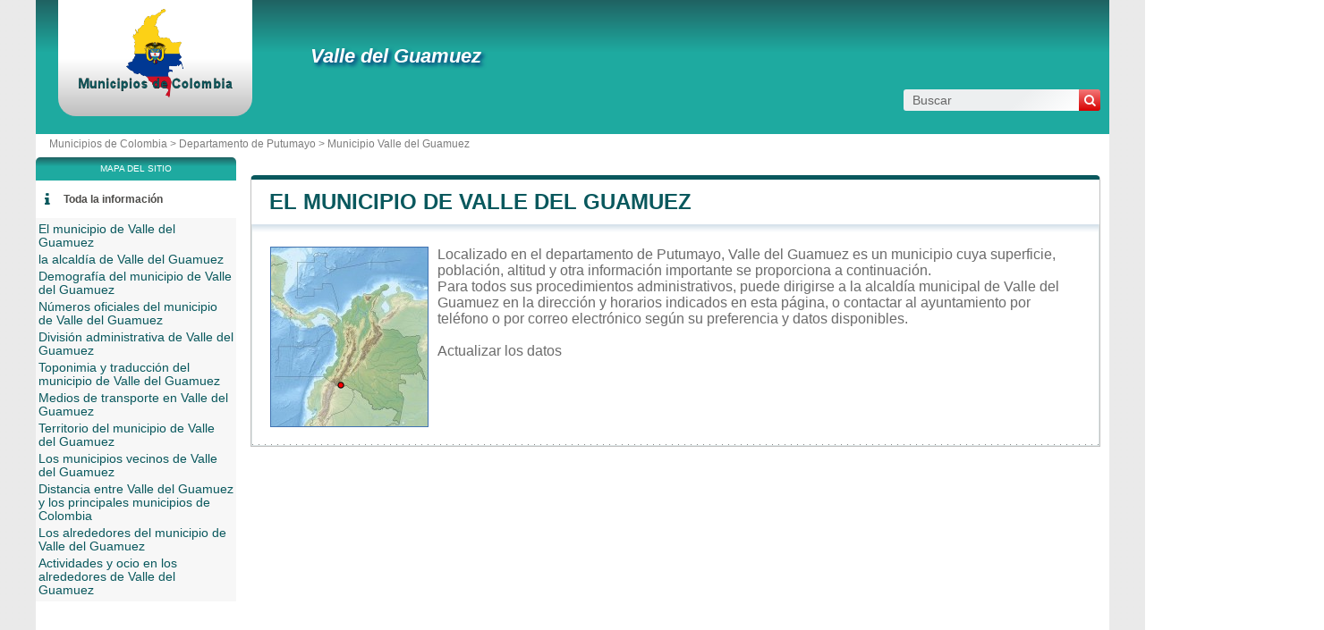

--- FILE ---
content_type: text/html; charset=utf-8
request_url: https://www.municipio.com.co/municipio-valle-del-guamez.html
body_size: 6812
content:
<!DOCTYPE html><html lang="es" dir="ltr"><head><meta charset="utf-8"/><title>Valle del Guamuez en el departamento de Putumayo - Municipio y alcaldía de Colombia</title><meta name="viewport" content="width=device-width, initial-scale=1"/><meta name="description" content="Ubicado en la comunidad de Putumayo, el municipio de Valle del Guamuez es una entidad local administrativa dirigida por un alcalde. - Bienvenidos/as al portal de trámites administrativos de Colombia. Este es el punto de acceso para realizar todas tus gestiones administrativas de manera rápida, segura y eficiente. Explora todas nuestras categorías y utiliza el buscador para encontrar lo que necesitas."/><meta name="robots" content="noarchive"/><link rel="preload" href="/css/20230720.css?v=6.23.10" as="style" onload="this.rel='stylesheet'">
<noscript><link rel="stylesheet" href="/css/20230720.css?v=6.23.10"></noscript>
<script>
!function(n){"use strict";n.loadCSS||(n.loadCSS=function(){});var o=loadCSS.relpreload={};if(o.support=function(){var e;try{e=n.document.createElement("link").relList.supports("preload")}catch(t){e=!1}return function(){return e}}(),o.bindMediaToggle=function(t){var e=t.media||"all";function a(){t.media=e}t.addEventListener?t.addEventListener("load",a):t.attachEvent&&t.attachEvent("onload",a),setTimeout(function(){t.rel="stylesheet",t.media="only x"}),setTimeout(a,3e3)},o.poly=function(){if(!o.support())for(var t=n.document.getElementsByTagName("link"),e=0;e<t.length;e++){var a=t[e];"preload"!==a.rel||"style"!==a.getAttribute("as")||a.getAttribute("data-loadcss")||(a.setAttribute("data-loadcss",!0),o.bindMediaToggle(a))}},!o.support()){o.poly();var t=n.setInterval(o.poly,500);n.addEventListener?n.addEventListener("load",function(){o.poly(),n.clearInterval(t)}):n.attachEvent&&n.attachEvent("onload",function(){o.poly(),n.clearInterval(t)})}"undefined"!=typeof exports?exports.loadCSS=loadCSS:n.loadCSS=loadCSS}("undefined"!=typeof global?global:this);
</script><link rel="preload" href="/css/generic.css?v=6.23.10" as="style" onload="this.rel='stylesheet'">
<noscript><link rel="stylesheet" href="/css/generic.css?v=6.23.10"></noscript>
<script>
!function(n){"use strict";n.loadCSS||(n.loadCSS=function(){});var o=loadCSS.relpreload={};if(o.support=function(){var e;try{e=n.document.createElement("link").relList.supports("preload")}catch(t){e=!1}return function(){return e}}(),o.bindMediaToggle=function(t){var e=t.media||"all";function a(){t.media=e}t.addEventListener?t.addEventListener("load",a):t.attachEvent&&t.attachEvent("onload",a),setTimeout(function(){t.rel="stylesheet",t.media="only x"}),setTimeout(a,3e3)},o.poly=function(){if(!o.support())for(var t=n.document.getElementsByTagName("link"),e=0;e<t.length;e++){var a=t[e];"preload"!==a.rel||"style"!==a.getAttribute("as")||a.getAttribute("data-loadcss")||(a.setAttribute("data-loadcss",!0),o.bindMediaToggle(a))}},!o.support()){o.poly();var t=n.setInterval(o.poly,500);n.addEventListener?n.addEventListener("load",function(){o.poly(),n.clearInterval(t)}):n.attachEvent&&n.attachEvent("onload",function(){o.poly(),n.clearInterval(t)})}"undefined"!=typeof exports?exports.loadCSS=loadCSS:n.loadCSS=loadCSS}("undefined"!=typeof global?global:this);
</script><link rel="preload" href="css/font-awesome.css" as="style" onload="this.rel='stylesheet'">
<noscript><link rel="stylesheet" href="css/font-awesome.css"></noscript>
<script>
!function(n){"use strict";n.loadCSS||(n.loadCSS=function(){});var o=loadCSS.relpreload={};if(o.support=function(){var e;try{e=n.document.createElement("link").relList.supports("preload")}catch(t){e=!1}return function(){return e}}(),o.bindMediaToggle=function(t){var e=t.media||"all";function a(){t.media=e}t.addEventListener?t.addEventListener("load",a):t.attachEvent&&t.attachEvent("onload",a),setTimeout(function(){t.rel="stylesheet",t.media="only x"}),setTimeout(a,3e3)},o.poly=function(){if(!o.support())for(var t=n.document.getElementsByTagName("link"),e=0;e<t.length;e++){var a=t[e];"preload"!==a.rel||"style"!==a.getAttribute("as")||a.getAttribute("data-loadcss")||(a.setAttribute("data-loadcss",!0),o.bindMediaToggle(a))}},!o.support()){o.poly();var t=n.setInterval(o.poly,500);n.addEventListener?n.addEventListener("load",function(){o.poly(),n.clearInterval(t)}):n.attachEvent&&n.attachEvent("onload",function(){o.poly(),n.clearInterval(t)})}"undefined"!=typeof exports?exports.loadCSS=loadCSS:n.loadCSS=loadCSS}("undefined"!=typeof global?global:this);
</script><link rel="shortcut icon" type="image/png" href="//dwpt1kkww6vki.cloudfront.net/img/design/CO/favicon.png"/><link rel="canonical" href="https://www.municipio.com.co/municipio-valle-del-guamez.html"/><script async src="//pagead2.googlesyndication.com/pagead/js/adsbygoogle.js"></script><script>
function hor(timezone) {
// create a new Date object with the current date and time
var date = new Date();

const sh = date.toLocaleString("en-US", {
timeZone: timezone,
hour: "2-digit",
minute: "2-digit",
second: "2-digit",
year: "numeric",
month: "2-digit",
day: "2-digit",
hour12: false
});
document.getElementById("hor").innerHTML = sh;

setTimeout(function(){ hor(timezone); }, 1000);
}
</script><link rel="start" href="/" title="Índice"/><script type="text/javascript">var cssfile="";var urlfav="http://www.municipio.com.co";var titlefav="Municipios de Colombia";var il_est="Son las";var le_date="el";var month=new Array(12);month[0]="Enero";month[1]="Febrero";month[2]="Marzo";month[3]="Abril";month[4]="Mayo";month[5]="Junio";month[6]="Julio";month[7]="Agosto";month[8]="Septiembre";month[9]="Octubre";month[10]="Noviembre";month[11]="Diciembre";</script><script type="text/javascript">
        document.addEventListener("DOMContentLoaded", function() {
            fetch("/mail/616c63616c6469614076616c6c6564656c6775616d75657a2d707574756d61796f2e676f762e636f")
.then(function(response) {
return response.text();
})
.then(function(r) {
document.getElementById("mm").innerHTML = r;
})
.catch(function(error) {
console.error("Error:", error);
});;
        });
    </script><script src="/node_modules/lazysizes/lazysizes.min.js" async=""></script><script type="text/javascript">//<![CDATA[
top!=self&&(top.location.href=location.href); 
    document.addEventListener("DOMContentLoaded", function() {
        var rows = document.querySelectorAll(".block tr");
        rows.forEach(function(row) {
            row.addEventListener("mouseenter", function() {
                this.classList.add("trhover");
            });
            row.addEventListener("mouseleave", function() {
                this.classList.remove("trhover");
            });
        });
    });

//]]></script></head><body onload="hor('America/Bogota');"><div id="page"><div class="header"><div id="logo-box">
                        <div id="logo">
                            <a href="/" title="Municipios de Colombia">
                                <img src="//dwpt1kkww6vki.cloudfront.net/img/design/CO/logo.webp" width="177" height="100" alt="Municipios de Colombia"/>
                            </a>
                        </div>
                    </div><div class="h1"><h1><a href="/municipio-valle-del-guamez.html">Valle del Guamuez</a></h1><div id="search">
                            <form name="fsearch" action="/" method="get" onsubmit="return finputq();">
                                <div id="fsearch">
                                    <button class="sub" type="submit" name="sa" value="Buscar">
                                        <i class="fa fa-search" aria-hidden="true"></i>
                                    </button>
                                    <input id="inputq" type="text" name="q" class="q" maxlength="100" value="Buscar" alt="Buscar" onfocus="this.value='';"/>
                                </div>
                                <input type="hidden" name="cx" value="001564933834087368467:ghivrqq5f1q"/><input type="hidden" name="cof" value="FORID:10"/><input type="hidden" name="ie" value="UTF-8"/></form></div></div></div><div id="path"><a href="/">Municipios de Colombia > </a><a href="/departamento-putumayo.html" title="Departamento de Putumayo">Departamento de Putumayo</a> > <a href="/municipio-valle-del-guamez.html" title="Municipio de Valle del Guamuez">Municipio Valle del Guamuez</a></div><div id="search-mobile"><form name="fsearch" action="/" method="get" onsubmit="return finputq();">
                            <div id="fsearch">
                                <input id="inputq" type="text" name="q" class="q" maxlength="100" value="Buscar" alt="Buscar" onfocus="this.value='';"/>
                                <button class="sub" type="submit" name="sa" value="Buscar">
                                    <i class="fa fa-search" aria-hidden="true"></i>
                                </button>
                            </div>
                            <input type="hidden" name="cx" value="001564933834087368467:ghivrqq5f1q"/>
                            <input type="hidden" name="cof" value="FORID:10"/>
                            <input type="hidden" name="ie" value="UTF-8"/>
                        </form></div><div id="content"><div class="block"><h2><a id="city" href="#city">El municipio de Valle del Guamuez</a></h2><div id="div_city" class="borb"><table><tr><td colspan="2"><p class="resume"><span class="mapimg2" style="background-image:url(https://dwpt1kkww6vki.cloudfront.net/img/map/47_min.jpg);width:175px;height:200px"><span style="margin:146px 0 0 70px;"></span></span>Localizado en el departamento de Putumayo, Valle del Guamuez es un municipio cuya superficie, población, altitud y otra información importante se proporciona a continuación. <br />
Para todos sus procedimientos administrativos, puede dirigirse a la alcaldía municipal de Valle del Guamuez en la dirección y horarios indicados en esta página, o contactar al ayuntamiento por teléfono o por correo electrónico según su preferencia y datos disponibles.
<br><br/><a href="#" onclick="window.open('/plugin/update.php?ti=6d61697269657c313832333832&lg=es','update','width=600,height=650,scrollbars=yes')">Actualizar los datos</a></p></td></tr></table></div></div><div class="ads_content"><ins class="adsbygoogle" style="display:block" data-ad-client="ca-pub-9358454219275145" data-ad-format="auto" data-ad-slot="7394986822" data-full-width-responsive="true" data-ad-region="test"></ins><script>(adsbygoogle=window.adsbygoogle || []).push({});</script></div><div class="block"><h2><a id="cityhall" href="#cityhall">la alcaldía de Valle del Guamuez</a></h2><div id="div_cityhall" class="borb"><table><tr><th>Dirección de la alcaldía municipal de Valle del Guamuez</th><td class="vcard"><span class="fn org">Valle del Guamez</span><span class="adr"><span class="street-address">Alcaldía de Valle del Guamuez<br/>Calle 7 No. 5-20 Palacio Municipal</span><br/><span class="locality">862027 La Hormiga, Valle del Guamuez</span><br/><span class="country-name">Colombia</span></span><span class="nd"><br/><span class="tel"><span class="type">Work</span>+57 8428 2006</span></span></td></tr><tr><th>Teléfono de la alcaldía</th><td>8428 2006<br/><span class="grey">Internacional: +57 8428 2006</span></td></tr><tr><th>E-mail de la alcaldía</th><td><span id="mm"><span class="na">Cargando...</span></span></td></tr><tr><th>Sitio web oficial de la alcaldía</th><td><a href="http://www.valledelguamuez-putumayo.gov.co" target="_blank" rel="nofollow noopener" title="Sitio internet del municipio">valledelguamuez-putumayo.gov.co</a></td></tr><tr><th>Horario de apertura de la alcaldía de Valle del Guamuez</th><td>07:30 A.M hasta las 11:30 A.M<br />2:00 P.M hasta las 5:00 P.M</td></tr><tr><th>Alcalde municipal de Valle del Guamuez</th><td colspan="2">Jhon Wilmer Rosero Hernández</td></tr></table></div></div><div class="block"><h2><a id="demography" href="#demography">Demografía del municipio de Valle del Guamuez</a></h2><div id="div_demography" class="borb"><table><tr><th>Nombre de los habitantes (gentilicio) del municipio de Valle del Guamuez</th><td colspan="4">Valleguamuenses</td></tr><tr><th class="tac">Fecha</th><td colspan="2">Valor actual</td><td colspan="2">Ordenados por Región / País</td><tr><th>Población</th><td colspan="2">51 934 habitantes</td><td colspan="2">4 / 131</td></tr><tr><th>Densidad de población del municipio de Valle del Guamuez</th><td colspan="4">59,5 hab./km² <span class="grey">(154,1 pop/sq mi)</span></td></tr></table></div></div><div class="block"><h2><a id="number" href="#number">Números oficiales del municipio de Valle del Guamuez</a></h2><div id="div_number" class="borb"><table><tr><th>Código del municipio de Valle del Guamuez</th><td>86865</td></tr><tr><th>Código postal</th><td>862027</td></tr></table></div></div><div class="block"><h2><a id="admindata" href="#admindata">División administrativa de Valle del Guamuez</a></h2><div id="div_admindata" class="borb"><table><tr><th>País</th><td><a href="/" title="Colombia">Colombia</a></td></tr><tr><th>Departamento</th><td><a href="/departamento-putumayo.html">Putumayo</a></td></tr></table></div></div><div class="ads_content"><ins class="adsbygoogle" style="display:block" data-ad-client="ca-pub-9358454219275145" data-ad-format="auto" data-ad-slot="4723934919" data-full-width-responsive="true" data-ad-region="test"></ins><script>(adsbygoogle=window.adsbygoogle || []).push({});</script></div><div class="block"><h2><a id="translate" href="#translate">Toponimia y traducción del municipio de Valle del Guamuez</a></h2><div id="div_translate" class="borb"><table class="w33"><tr><td><strong>Español:</strong> <span lang="es" dir="ltr"><a href="https://es.db-city.com/Colombia--Putumayo--Valle-del-Guamez" target="_blank">Valle del Guamez</a></span></td><td><strong>Chino:</strong> <span lang="zh" dir="ltr"><a href="https://zh.db-city.com/哥伦比亚--普图马约省--巴列德爾瓜穆埃斯" target="_blank">巴列德爾瓜穆埃斯</a></span></td><td>&nbsp;</td></tr></table></div></div><div class="block"><h2><a id="transport" href="#transport">Medios de transporte en Valle del Guamuez</a></h2><div id="div_transport" class="borb"><table><tr><th>Aeropuertos cercanos</th><td><div>Aeropuerto Tres de Mayo <span class="grey">45.5 km</span></div><div>Aeropuerto Cananguchal <span class="grey">70.6 km</span></div><div>Aeropuerto San Luis <span class="grey">99.1 km</span></div></td></tr></table></div></div><div class="block"><h2><a id="territory" href="#territory">Territorio del municipio de Valle del Guamuez</a></h2><div id="div_territory" class="borb"><table><tr><th>Superficie del municipio de Valle del Guamuez</th><td>87 300 hectáreas<br/>873,00 km² <span class="na">(337,07 sq mi)</span></td></tr><tr><th>Altitud del municipio de Valle del Guamuez</th><td>304 metros de altitud</td></tr><tr><th>Coordenadas geográficas</th><td class="geo"><strong>Latitud:</strong> <span class="latitude">0.417</span><br/><strong>Longitud:</strong> <span class="longitude">-76.9</span><br/><strong>Latitud:</strong> 0° 25' 1'' Norte<br/><strong>Longitud:</strong> 76° 54' 0'' Oeste</td></tr><tr><th>Huso horario</th><td><div><abbr title="Tiempo universal coordinado">UTC</abbr> -5:00 (America/Bogota)</div><div><em>El horario de verano y el horario de invierno son los mismos que el horario estándar</em></div></td></tr><tr><th>Hora local</th><td><div id="hor"></div></td></tr><tr><th>Ciudades hermanadas con Valle del Guamuez</th><td class="na">Actualmente, el municipio de Valle del Guamuez no tiene hermanamiento</td></tr><tr><th>Parque natural</th><td><span class="na">Valle del Guamuez no forma parte de ningún parque natural</span></td></tr></table></div></div><div class="block"><h2><a id="neighbour" href="#neighbour">Los municipios vecinos de Valle del Guamuez</a></h2><div id="div_neighbour" class="borb"><table>
        <link rel="preload" as="style" href="https://unpkg.com/leaflet@1.9.4/dist/leaflet.css"
            integrity="sha256-p4NxAoJBhIIN+hmNHrzRCf9tD/miZyoHS5obTRR9BMY=" 
            crossorigin="" 
            onload="this.onload=null;this.rel='stylesheet'">
        <noscript>
            <link rel="stylesheet" href="https://unpkg.com/leaflet@1.9.4/dist/leaflet.css" 
                integrity="sha256-p4NxAoJBhIIN+hmNHrzRCf9tD/miZyoHS5obTRR9BMY=" 
                crossorigin="">
        </noscript>
        
        <script defer src="https://unpkg.com/leaflet@1.9.4/dist/leaflet.js"
            integrity="sha256-20nQCchB9co0qIjJZRGuk2/Z9VM+kNiyxNV1lvTlZBo="
            crossorigin="">
        </script>
        <div id="mapCommune" class="map map500max"></div><script>
            window.onload = function () {
                // Initialize the map
                var mapmapCommune = L.map("mapCommune").setView([0.417, -76.9], 10);

                // Add tile layer
                L.tileLayer("//{s}.tile.openstreetmap.org/{z}/{x}/{y}.png", {
                    attribution: "Map data © <a href=\"//openstreetmap.org\">OpenStreetMap</a> contributors"
                }).addTo(mapmapCommune);

                // Ensure proper sizing
                setTimeout(function () {
                    mapmapCommune.invalidateSize();
                }, 100);
            };
        </script><tr><th colspan="3">Municipios que limitan con Valle del Guamuez</th></tr><tr class="tac"><td style="width:33%;"></td><td style="width:33%;"><a href="/municipio-orito.html">Orito</a></td><td style="width:33%;"><a href="/municipio-orito.html">Orito</a></td></tr><tr valign="middle" class="tac"><td style="width:33%;"><a href="/municipio-san-miguel-put.html">San Miguel</a></td><td style="width:33%;"><img data-src="https://dwpt1kkww6vki.cloudfront.net/img/boussole.png" alt="Municipios vecinos" class="img_bouss lazyload"/></td><td style="width:33%;"><a href="/municipio-orito.html">Orito</a></td></tr><tr class="tac"><td style="width:33%;"><a href="/municipio-san-miguel-put.html">San Miguel</a></td><td style="width:33%;"><a href="/municipio-san-miguel-put.html">San Miguel</a></td><td style="width:33%;"><img data-src="//dwpt1kkww6vki.cloudfront.net/img/drapeau/20/63.png" alt="Ecuador" class="img_drp lazyload"/> Lago Agrio</td></tr><tr><th colspan="3">Municipios vecinos de Valle del Guamuez</th></tr><tr><td width="33%"><a href="/municipio-san-miguel-put.html">San Miguel</a> <span class="na">8.4 km</span></td><td width="33%"><a href="/municipio-orito.html">Orito</a> <span class="na">27.9 km</span></td><td width="33%"><img data-src="//dwpt1kkww6vki.cloudfront.net/img/drapeau/20/63.png" alt="Ecuador" class="lazyload img_drp"/> <a href="https://es.db-city.com/Ecuador--Sucumbíos--Lago-Agrio" target="_blank">Lago Agrio</a> <span class="na">37 km</span></td></tr><tr><td width="33%"><a href="/municipio-puerto-caicedo.html">Puerto Caicedo</a> <span class="na">42.8 km</span></td><td width="33%"><a href="/municipio-puerto-asis.html">Puerto Asís</a> <span class="na">47.3 km</span></td><td>&nbsp;</td></tr></table></div></div><div class="block"><h2><a id="distance" href="#distance">Distancia entre Valle del Guamuez y los principales municipios de Colombia</a></h2><div id="div_distance" class="borb"><table class="w33"><tr><td><a href="/municipio-bogota.html">Bogotá</a> : 562 km</td><td><a href="/municipio-medellin.html">Medellín</a> : 665 km</td><td><strong><a href="/municipio-cali.html">Cali</a> : 337 km</strong> <span class="na">el más cerca</span></td></tr><tr><td><a href="/municipio-barranquilla.html">Barranquilla</a> : 1200 km</td><td><a href="/municipio-cartagena-de-indias.html">Cartagena de Indias</a> : 1124 km</td><td><a href="/municipio-soacha.html">Soacha</a> : 551 km</td></tr><tr><td><a href="/municipio-soledad.html">Soledad</a> : 1191 km</td><td><a href="/municipio-bucaramanga.html">Bucaramanga</a> : 856 km</td><td><a href="/municipio-cucuta.html">Cúcuta</a> : 966 km</td></tr><tr><td><a href="/municipio-bello.html">Bello</a> : 675 km</td><td><a href="/municipio-santa-marta.html">Santa Marta</a> : 1241 km</td><td><a href="/municipio-valledupar.html">Valledupar</a> : 1188 km</td></tr><tr><td><a href="/municipio-villavicencio.html">Villavicencio</a> : 552 km</td><td><a href="/municipio-ibague.html">Ibagué</a> : 486 km</td><td><a href="/municipio-monteria.html">Montería</a> : 936 km</td></tr><tr><td colspan="3" class="na" align="center">Distancia calculada en línea recta</td></tr></table></div></div><div class="block"><h2><a id="around" href="#around">Los alrededores del municipio de Valle del Guamuez</a></h2><div id="div_around" class="borb"><table class="w33"><tr><td colspan="3" class="tac introp">en el territorio y en los alrededores del municipio de Valle del Guamuez</td></tr><tr><td><span class="a">Acae</span> <span class="na">11.3 km</span><br/><span class="alentour_title" style="color:#000080">Campo petrolífero</span></td><td><span class="a">El Afilador</span> <span class="na">29.2 km</span><br/><span class="alentour_title" style="color:#000080">Área</span></td><td><span class="a">Buenos Aires</span> <span class="na">32.2 km</span><br/><span class="alentour_title" style="color:#000080">Localidad</span></td></tr><tr><td><span class="a">Tesalia</span> <span class="na">33.1 km</span><br/><span class="alentour_title" style="color:#800000">Puesto policial</span></td><td><span class="a">Azul Chiquito</span> <span class="na">33.2 km</span><br/><span class="alentour_title" style="color:#000080">Área</span></td><td>&nbsp;</td></tr></table></div></div><div class="block"><h2><a id="activity" href="#activity">Actividades y ocio en los alrededores de Valle del Guamuez</a></h2><div id="div_activity" class="borb"><table class="w50"><tr><td class="tac na">Ninguna actividad registrada para el municipio de Valle del Guamuez</td></tr></table></div></div><div class="ads_content"><ins class="adsbygoogle" style="display:block" data-ad-client="ca-pub-9358454219275145" data-ad-format="auto" data-ad-slot="8867850595" data-full-width-responsive="true" data-ad-region="test"></ins><script>(adsbygoogle=window.adsbygoogle || []).push({});</script></div></div><div id="sideleft"><div id="menuheader">Mapa del sitio</div><ul id="menu"><li class="mli" id="mlilast"><i class="fa fa-info list-icon" aria-hidden="true"></i><a href="#" onclick="toggleMenu(); return false;" id="ico-info">Toda la información</a></li><script type="text/javascript">
                    function toggleMenu() {
                        var menu = document.getElementById("menu2");
                        if (menu.style.display === "none" || menu.style.display === "") {
                            menu.style.display = "block";
                        } else {
                            menu.style.display = "none";
                        }
                    }
                </script><ul id="menu2" style="display:block;"><li><a href="#city" title="El municipio de Valle del Guamuez">El municipio de Valle del Guamuez</a></li><li><a href="#cityhall" title="la alcaldía de Valle del Guamuez">la alcaldía de Valle del Guamuez</a></li><li><a href="#demography" title="Demografía del municipio de Valle del Guamuez">Demografía del municipio de Valle del Guamuez</a></li><li><a href="#number" title="Números oficiales del municipio de Valle del Guamuez">Números oficiales del municipio de Valle del Guamuez</a></li><li><a href="#admindata" title="División administrativa de Valle del Guamuez">División administrativa de Valle del Guamuez</a></li><li><a href="#translate" title="Toponimia y traducción del municipio de Valle del Guamuez">Toponimia y traducción del municipio de Valle del Guamuez</a></li><li><a href="#transport" title="Medios de transporte en Valle del Guamuez">Medios de transporte en Valle del Guamuez</a></li><li><a href="#territory" title="Territorio del municipio de Valle del Guamuez">Territorio del municipio de Valle del Guamuez</a></li><li><a href="#neighbour" title="Los municipios vecinos de Valle del Guamuez">Los municipios vecinos de Valle del Guamuez</a></li><li><a href="#distance" title="Distancia entre Valle del Guamuez y los principales municipios de Colombia">Distancia entre Valle del Guamuez y los principales municipios de Colombia</a></li><li><a href="#around" title="Los alrededores del municipio de Valle del Guamuez">Los alrededores del municipio de Valle del Guamuez</a></li><li><a href="#activity" title="Actividades y ocio en los alrededores de Valle del Guamuez">Actividades y ocio en los alrededores de Valle del Guamuez</a></li></ul></ul><div class="ads_side"><ins class="adsbygoogle" style="width:160px;height:600px" data-ad-client="ca-pub-9358454219275145" data-ad-slot="8554249155" data-ad-region="test"></ins><script>(adsbygoogle=window.adsbygoogle || []).push({});</script></div></div><div id="footer"><script async src="https://www.googletagmanager.com/gtag/js?id=UA-74053399-4"></script><script>window.dataLayer = window.dataLayer || [];function gtag(){dataLayer.push(arguments);}gtag('js', new Date());gtag('config', 'UA-74053399-4');</script><div id="footl1">Nuestro sitio no está afiliado ni patrocinado por ninguna entidad gubernamental de Colombia. Somos una empresa independiente enfocada en brindar información valiosa a los ciudadanos y residentes del país.<br><br><a href="/menciones-legales.html" title="Menciones legales">Menciones legales</a> | <a href="#" onclick="window.open('/plugin/update.php?ti=6d61697269657c313832333832&lg=es','update','width=600,height=650,scrollbars=yes')" rel="noindex">Actualizar los datos</a> | <a href="/contacto.html" title="Contacto">Contacto</a> | <a href="https://es.db-city.com/" title="Ciudades y pueblos del mundo">Ciudades y pueblos del mundo</a> | Copyright © 2026 municipio.com.co Todos los derechos reservados</div></div></div><script>(function(i,s,o,g,r,a,m){i['AnalyticsObj']=r;i[r]=i[r]||function(){(i[r].q=i[r].q||[]).push(arguments)},i[r].l=1*new Date();a=s.createElement(o),m=s.getElementsByTagName(o)[0];a.async=1;a.src=g;m.parentNode.insertBefore(a,m)})</script><script defer src="https://static.cloudflareinsights.com/beacon.min.js/vcd15cbe7772f49c399c6a5babf22c1241717689176015" integrity="sha512-ZpsOmlRQV6y907TI0dKBHq9Md29nnaEIPlkf84rnaERnq6zvWvPUqr2ft8M1aS28oN72PdrCzSjY4U6VaAw1EQ==" data-cf-beacon='{"version":"2024.11.0","token":"8ee7c554e11e474b845f2c1770e9ff45","r":1,"server_timing":{"name":{"cfCacheStatus":true,"cfEdge":true,"cfExtPri":true,"cfL4":true,"cfOrigin":true,"cfSpeedBrain":true},"location_startswith":null}}' crossorigin="anonymous"></script>
</body></html>

--- FILE ---
content_type: text/html; charset=utf-8
request_url: https://www.google.com/recaptcha/api2/aframe
body_size: 266
content:
<!DOCTYPE HTML><html><head><meta http-equiv="content-type" content="text/html; charset=UTF-8"></head><body><script nonce="1AhYq_MhWHG3Lis4x47b5A">/** Anti-fraud and anti-abuse applications only. See google.com/recaptcha */ try{var clients={'sodar':'https://pagead2.googlesyndication.com/pagead/sodar?'};window.addEventListener("message",function(a){try{if(a.source===window.parent){var b=JSON.parse(a.data);var c=clients[b['id']];if(c){var d=document.createElement('img');d.src=c+b['params']+'&rc='+(localStorage.getItem("rc::a")?sessionStorage.getItem("rc::b"):"");window.document.body.appendChild(d);sessionStorage.setItem("rc::e",parseInt(sessionStorage.getItem("rc::e")||0)+1);localStorage.setItem("rc::h",'1769275157261');}}}catch(b){}});window.parent.postMessage("_grecaptcha_ready", "*");}catch(b){}</script></body></html>